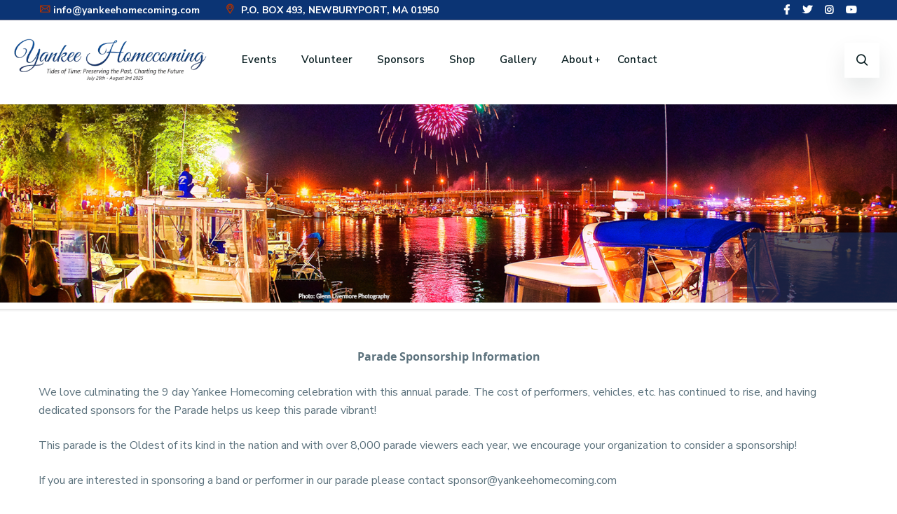

--- FILE ---
content_type: text/html; charset=UTF-8
request_url: https://yankeehomecoming.com/parade-sponsor/
body_size: 18419
content:
 <!DOCTYPE html>
<html dir="ltr" lang="en-US" prefix="og: https://ogp.me/ns#"> 
 <head><meta charset="UTF-8" /><script>if(navigator.userAgent.match(/MSIE|Internet Explorer/i)||navigator.userAgent.match(/Trident\/7\..*?rv:11/i)){var href=document.location.href;if(!href.match(/[?&]nowprocket/)){if(href.indexOf("?")==-1){if(href.indexOf("#")==-1){document.location.href=href+"?nowprocket=1"}else{document.location.href=href.replace("#","?nowprocket=1#")}}else{if(href.indexOf("#")==-1){document.location.href=href+"&nowprocket=1"}else{document.location.href=href.replace("#","&nowprocket=1#")}}}}</script><script>class RocketLazyLoadScripts{constructor(e){this.triggerEvents=e,this.eventOptions={passive:!0},this.userEventHandler=this.triggerListener.bind(this),this.delayedScripts={normal:[],async:[],defer:[]},this.allJQueries=[]}_addUserInteractionListener(e){this.triggerEvents.forEach((t=>window.addEventListener(t,e.userEventHandler,e.eventOptions)))}_removeUserInteractionListener(e){this.triggerEvents.forEach((t=>window.removeEventListener(t,e.userEventHandler,e.eventOptions)))}_interceptClicks(e){e.interceptedClicks=[],e.clickHandler=e._saveClicks.bind(e),window.addEventListener("click",e.clickHandler)}_saveClicks(e){this.interceptedClicks.push(e),e.target.matches('a[href="#"], a[href="#"] *')&&e.preventDefault()}_replayClicks(){window.removeEventListener("click",this.clickHandler),this.interceptedClicks.forEach((e=>{e.target.dispatchEvent(new MouseEvent("click",{view:e.view,bubbles:!0,cancelable:!0}))}))}triggerListener(){this._removeUserInteractionListener(this),"loading"===document.readyState?document.addEventListener("DOMContentLoaded",this._loadEverythingNow.bind(this)):this._loadEverythingNow()}async _loadEverythingNow(){this._delayEventListeners(),this._delayJQueryReady(this),this._handleDocumentWrite(),this._registerAllDelayedScripts(),this._preloadAllScripts(),await this._loadScriptsFromList(this.delayedScripts.normal),await this._loadScriptsFromList(this.delayedScripts.defer),await this._loadScriptsFromList(this.delayedScripts.async),await this._triggerDOMContentLoaded(),await this._triggerWindowLoad(),window.dispatchEvent(new Event("rocket-allScriptsLoaded")),this._replayClicks()}_registerAllDelayedScripts(){document.querySelectorAll("script[type=rocketlazyloadscript]").forEach((e=>{e.hasAttribute("src")?e.hasAttribute("async")&&!1!==e.async?this.delayedScripts.async.push(e):e.hasAttribute("defer")&&!1!==e.defer||"module"===e.getAttribute("data-rocket-type")?this.delayedScripts.defer.push(e):this.delayedScripts.normal.push(e):this.delayedScripts.normal.push(e)}))}async _transformScript(e){return await this._requestAnimFrame(),new Promise((t=>{const n=document.createElement("script");[...e.attributes].forEach((e=>{let t=e.nodeName;"type"!==t&&("data-rocket-type"===t&&(t="type"),n.setAttribute(t,e.nodeValue))})),e.hasAttribute("src")?(n.addEventListener("load",t),n.addEventListener("error",t)):(n.text=e.text,t()),e.parentNode.replaceChild(n,e)}))}async _loadScriptsFromList(e){const t=e.shift();return t?(await this._transformScript(t),this._loadScriptsFromList(e)):Promise.resolve()}_preloadAllScripts(){var e=document.createDocumentFragment();[...this.delayedScripts.normal,...this.delayedScripts.defer,...this.delayedScripts.async].forEach((t=>{const n=t.getAttribute("src");if(n){const t=document.createElement("link");t.href=n,t.rel="preload",t.as="script",e.appendChild(t)}})),document.head.appendChild(e)}_delayEventListeners(){let e={};function t(t,n){!function(t){function n(n){return e[t].eventsToRewrite.indexOf(n)>=0?"rocket-"+n:n}e[t]||(e[t]={originalFunctions:{add:t.addEventListener,remove:t.removeEventListener},eventsToRewrite:[]},t.addEventListener=function(){arguments[0]=n(arguments[0]),e[t].originalFunctions.add.apply(t,arguments)},t.removeEventListener=function(){arguments[0]=n(arguments[0]),e[t].originalFunctions.remove.apply(t,arguments)})}(t),e[t].eventsToRewrite.push(n)}function n(e,t){let n=e[t];Object.defineProperty(e,t,{get:()=>n||function(){},set(i){e["rocket"+t]=n=i}})}t(document,"DOMContentLoaded"),t(window,"DOMContentLoaded"),t(window,"load"),t(window,"pageshow"),t(document,"readystatechange"),n(document,"onreadystatechange"),n(window,"onload"),n(window,"onpageshow")}_delayJQueryReady(e){let t=window.jQuery;Object.defineProperty(window,"jQuery",{get:()=>t,set(n){if(n&&n.fn&&!e.allJQueries.includes(n)){n.fn.ready=n.fn.init.prototype.ready=function(t){e.domReadyFired?t.bind(document)(n):document.addEventListener("rocket-DOMContentLoaded",(()=>t.bind(document)(n)))};const t=n.fn.on;n.fn.on=n.fn.init.prototype.on=function(){if(this[0]===window){function e(e){return e.split(" ").map((e=>"load"===e||0===e.indexOf("load.")?"rocket-jquery-load":e)).join(" ")}"string"==typeof arguments[0]||arguments[0]instanceof String?arguments[0]=e(arguments[0]):"object"==typeof arguments[0]&&Object.keys(arguments[0]).forEach((t=>{delete Object.assign(arguments[0],{[e(t)]:arguments[0][t]})[t]}))}return t.apply(this,arguments),this},e.allJQueries.push(n)}t=n}})}async _triggerDOMContentLoaded(){this.domReadyFired=!0,await this._requestAnimFrame(),document.dispatchEvent(new Event("rocket-DOMContentLoaded")),await this._requestAnimFrame(),window.dispatchEvent(new Event("rocket-DOMContentLoaded")),await this._requestAnimFrame(),document.dispatchEvent(new Event("rocket-readystatechange")),await this._requestAnimFrame(),document.rocketonreadystatechange&&document.rocketonreadystatechange()}async _triggerWindowLoad(){await this._requestAnimFrame(),window.dispatchEvent(new Event("rocket-load")),await this._requestAnimFrame(),window.rocketonload&&window.rocketonload(),await this._requestAnimFrame(),this.allJQueries.forEach((e=>e(window).trigger("rocket-jquery-load"))),window.dispatchEvent(new Event("rocket-pageshow")),await this._requestAnimFrame(),window.rocketonpageshow&&window.rocketonpageshow()}_handleDocumentWrite(){const e=new Map;document.write=document.writeln=function(t){const n=document.currentScript,i=document.createRange(),r=n.parentElement;let a=e.get(n);void 0===a&&(a=n.nextSibling,e.set(n,a));const s=document.createDocumentFragment();i.setStart(s,0),s.appendChild(i.createContextualFragment(t)),r.insertBefore(s,a)}}async _requestAnimFrame(){return new Promise((e=>requestAnimationFrame(e)))}static run(){const e=new RocketLazyLoadScripts(["keydown","mousedown","mousemove","touchmove","touchstart","touchend","wheel"]);e._addUserInteractionListener(e),e._interceptClicks(e)}}RocketLazyLoadScripts.run();</script>
    
    <meta http-equiv="x-ua-compatible" content="ie=edge">
       
    <meta name="description" content="">
    <meta name="viewport" content="width=device-width, initial-scale=1, shrink-to-fit=no">
    
    <link rel="shortcut icon" href="https://yankeehomecoming.com/wp-content/themes/yankee/images/favicon.ico">
    	<style>img:is([sizes="auto" i], [sizes^="auto," i]) { contain-intrinsic-size: 3000px 1500px }</style>
	
		<!-- All in One SEO 4.9.0 - aioseo.com -->
		<title>Parade – Sponsor | Yankee Homecoming</title><link rel="stylesheet" href="https://yankeehomecoming.com/wp-content/cache/min/1/69bd5df553a4ea045ad0847a16db13fa.css" media="all" data-minify="1" />
	<meta name="description" content="Parade Sponsorship Information We love culminating the 9 day Yankee Homecoming celebration with this annual parade. The cost of performers, vehicles, etc. has continued to rise, and having dedicated sponsors for the Parade helps us keep this parade vibrant! This parade is the Oldest of its kind in the nation and with over 8,000 parade" />
	<meta name="robots" content="max-image-preview:large" />
	<link rel="canonical" href="https://yankeehomecoming.com/parade-sponsor/" />
	<meta name="generator" content="All in One SEO (AIOSEO) 4.9.0" />
		<meta property="og:locale" content="en_US" />
		<meta property="og:site_name" content="Yankee Homecoming | Yankee Homecoming" />
		<meta property="og:type" content="article" />
		<meta property="og:title" content="Parade – Sponsor | Yankee Homecoming" />
		<meta property="og:description" content="Parade Sponsorship Information We love culminating the 9 day Yankee Homecoming celebration with this annual parade. The cost of performers, vehicles, etc. has continued to rise, and having dedicated sponsors for the Parade helps us keep this parade vibrant! This parade is the Oldest of its kind in the nation and with over 8,000 parade" />
		<meta property="og:url" content="https://yankeehomecoming.com/parade-sponsor/" />
		<meta property="article:published_time" content="2023-04-10T23:53:54+00:00" />
		<meta property="article:modified_time" content="2024-02-24T20:08:13+00:00" />
		<meta name="twitter:card" content="summary" />
		<meta name="twitter:title" content="Parade – Sponsor | Yankee Homecoming" />
		<meta name="twitter:description" content="Parade Sponsorship Information We love culminating the 9 day Yankee Homecoming celebration with this annual parade. The cost of performers, vehicles, etc. has continued to rise, and having dedicated sponsors for the Parade helps us keep this parade vibrant! This parade is the Oldest of its kind in the nation and with over 8,000 parade" />
		<script type="application/ld+json" class="aioseo-schema">
			{"@context":"https:\/\/schema.org","@graph":[{"@type":"BreadcrumbList","@id":"https:\/\/yankeehomecoming.com\/parade-sponsor\/#breadcrumblist","itemListElement":[{"@type":"ListItem","@id":"https:\/\/yankeehomecoming.com#listItem","position":1,"name":"Home","item":"https:\/\/yankeehomecoming.com","nextItem":{"@type":"ListItem","@id":"https:\/\/yankeehomecoming.com\/parade-sponsor\/#listItem","name":"Parade &#8211; Sponsor"}},{"@type":"ListItem","@id":"https:\/\/yankeehomecoming.com\/parade-sponsor\/#listItem","position":2,"name":"Parade &#8211; Sponsor","previousItem":{"@type":"ListItem","@id":"https:\/\/yankeehomecoming.com#listItem","name":"Home"}}]},{"@type":"Organization","@id":"https:\/\/yankeehomecoming.com\/#organization","name":"Yankee Homecoming","description":"Yankee Homecoming","url":"https:\/\/yankeehomecoming.com\/","logo":{"@type":"ImageObject","url":"https:\/\/yankeehomecoming.com\/wp-content\/uploads\/logo-2018-1.png","@id":"https:\/\/yankeehomecoming.com\/parade-sponsor\/#organizationLogo","width":544,"height":127},"image":{"@id":"https:\/\/yankeehomecoming.com\/parade-sponsor\/#organizationLogo"}},{"@type":"WebPage","@id":"https:\/\/yankeehomecoming.com\/parade-sponsor\/#webpage","url":"https:\/\/yankeehomecoming.com\/parade-sponsor\/","name":"Parade \u2013 Sponsor | Yankee Homecoming","description":"Parade Sponsorship Information We love culminating the 9 day Yankee Homecoming celebration with this annual parade. The cost of performers, vehicles, etc. has continued to rise, and having dedicated sponsors for the Parade helps us keep this parade vibrant! This parade is the Oldest of its kind in the nation and with over 8,000 parade","inLanguage":"en-US","isPartOf":{"@id":"https:\/\/yankeehomecoming.com\/#website"},"breadcrumb":{"@id":"https:\/\/yankeehomecoming.com\/parade-sponsor\/#breadcrumblist"},"datePublished":"2023-04-10T19:53:54-04:00","dateModified":"2024-02-24T15:08:13-05:00"},{"@type":"WebSite","@id":"https:\/\/yankeehomecoming.com\/#website","url":"https:\/\/yankeehomecoming.com\/","name":"Yankee Homecoming","alternateName":"Yankee Homecoming","description":"Yankee Homecoming","inLanguage":"en-US","publisher":{"@id":"https:\/\/yankeehomecoming.com\/#organization"}}]}
		</script>
		<!-- All in One SEO -->




<style id='wp-emoji-styles-inline-css' type='text/css'>

	img.wp-smiley, img.emoji {
		display: inline !important;
		border: none !important;
		box-shadow: none !important;
		height: 1em !important;
		width: 1em !important;
		margin: 0 0.07em !important;
		vertical-align: -0.1em !important;
		background: none !important;
		padding: 0 !important;
	}
</style>

<style id='classic-theme-styles-inline-css' type='text/css'>
/*! This file is auto-generated */
.wp-block-button__link{color:#fff;background-color:#32373c;border-radius:9999px;box-shadow:none;text-decoration:none;padding:calc(.667em + 2px) calc(1.333em + 2px);font-size:1.125em}.wp-block-file__button{background:#32373c;color:#fff;text-decoration:none}
</style>

<style id='global-styles-inline-css' type='text/css'>
:root{--wp--preset--aspect-ratio--square: 1;--wp--preset--aspect-ratio--4-3: 4/3;--wp--preset--aspect-ratio--3-4: 3/4;--wp--preset--aspect-ratio--3-2: 3/2;--wp--preset--aspect-ratio--2-3: 2/3;--wp--preset--aspect-ratio--16-9: 16/9;--wp--preset--aspect-ratio--9-16: 9/16;--wp--preset--color--black: #000000;--wp--preset--color--cyan-bluish-gray: #abb8c3;--wp--preset--color--white: #ffffff;--wp--preset--color--pale-pink: #f78da7;--wp--preset--color--vivid-red: #cf2e2e;--wp--preset--color--luminous-vivid-orange: #ff6900;--wp--preset--color--luminous-vivid-amber: #fcb900;--wp--preset--color--light-green-cyan: #7bdcb5;--wp--preset--color--vivid-green-cyan: #00d084;--wp--preset--color--pale-cyan-blue: #8ed1fc;--wp--preset--color--vivid-cyan-blue: #0693e3;--wp--preset--color--vivid-purple: #9b51e0;--wp--preset--gradient--vivid-cyan-blue-to-vivid-purple: linear-gradient(135deg,rgba(6,147,227,1) 0%,rgb(155,81,224) 100%);--wp--preset--gradient--light-green-cyan-to-vivid-green-cyan: linear-gradient(135deg,rgb(122,220,180) 0%,rgb(0,208,130) 100%);--wp--preset--gradient--luminous-vivid-amber-to-luminous-vivid-orange: linear-gradient(135deg,rgba(252,185,0,1) 0%,rgba(255,105,0,1) 100%);--wp--preset--gradient--luminous-vivid-orange-to-vivid-red: linear-gradient(135deg,rgba(255,105,0,1) 0%,rgb(207,46,46) 100%);--wp--preset--gradient--very-light-gray-to-cyan-bluish-gray: linear-gradient(135deg,rgb(238,238,238) 0%,rgb(169,184,195) 100%);--wp--preset--gradient--cool-to-warm-spectrum: linear-gradient(135deg,rgb(74,234,220) 0%,rgb(151,120,209) 20%,rgb(207,42,186) 40%,rgb(238,44,130) 60%,rgb(251,105,98) 80%,rgb(254,248,76) 100%);--wp--preset--gradient--blush-light-purple: linear-gradient(135deg,rgb(255,206,236) 0%,rgb(152,150,240) 100%);--wp--preset--gradient--blush-bordeaux: linear-gradient(135deg,rgb(254,205,165) 0%,rgb(254,45,45) 50%,rgb(107,0,62) 100%);--wp--preset--gradient--luminous-dusk: linear-gradient(135deg,rgb(255,203,112) 0%,rgb(199,81,192) 50%,rgb(65,88,208) 100%);--wp--preset--gradient--pale-ocean: linear-gradient(135deg,rgb(255,245,203) 0%,rgb(182,227,212) 50%,rgb(51,167,181) 100%);--wp--preset--gradient--electric-grass: linear-gradient(135deg,rgb(202,248,128) 0%,rgb(113,206,126) 100%);--wp--preset--gradient--midnight: linear-gradient(135deg,rgb(2,3,129) 0%,rgb(40,116,252) 100%);--wp--preset--font-size--small: 13px;--wp--preset--font-size--medium: 20px;--wp--preset--font-size--large: 36px;--wp--preset--font-size--x-large: 42px;--wp--preset--spacing--20: 0.44rem;--wp--preset--spacing--30: 0.67rem;--wp--preset--spacing--40: 1rem;--wp--preset--spacing--50: 1.5rem;--wp--preset--spacing--60: 2.25rem;--wp--preset--spacing--70: 3.38rem;--wp--preset--spacing--80: 5.06rem;--wp--preset--shadow--natural: 6px 6px 9px rgba(0, 0, 0, 0.2);--wp--preset--shadow--deep: 12px 12px 50px rgba(0, 0, 0, 0.4);--wp--preset--shadow--sharp: 6px 6px 0px rgba(0, 0, 0, 0.2);--wp--preset--shadow--outlined: 6px 6px 0px -3px rgba(255, 255, 255, 1), 6px 6px rgba(0, 0, 0, 1);--wp--preset--shadow--crisp: 6px 6px 0px rgba(0, 0, 0, 1);}:where(.is-layout-flex){gap: 0.5em;}:where(.is-layout-grid){gap: 0.5em;}body .is-layout-flex{display: flex;}.is-layout-flex{flex-wrap: wrap;align-items: center;}.is-layout-flex > :is(*, div){margin: 0;}body .is-layout-grid{display: grid;}.is-layout-grid > :is(*, div){margin: 0;}:where(.wp-block-columns.is-layout-flex){gap: 2em;}:where(.wp-block-columns.is-layout-grid){gap: 2em;}:where(.wp-block-post-template.is-layout-flex){gap: 1.25em;}:where(.wp-block-post-template.is-layout-grid){gap: 1.25em;}.has-black-color{color: var(--wp--preset--color--black) !important;}.has-cyan-bluish-gray-color{color: var(--wp--preset--color--cyan-bluish-gray) !important;}.has-white-color{color: var(--wp--preset--color--white) !important;}.has-pale-pink-color{color: var(--wp--preset--color--pale-pink) !important;}.has-vivid-red-color{color: var(--wp--preset--color--vivid-red) !important;}.has-luminous-vivid-orange-color{color: var(--wp--preset--color--luminous-vivid-orange) !important;}.has-luminous-vivid-amber-color{color: var(--wp--preset--color--luminous-vivid-amber) !important;}.has-light-green-cyan-color{color: var(--wp--preset--color--light-green-cyan) !important;}.has-vivid-green-cyan-color{color: var(--wp--preset--color--vivid-green-cyan) !important;}.has-pale-cyan-blue-color{color: var(--wp--preset--color--pale-cyan-blue) !important;}.has-vivid-cyan-blue-color{color: var(--wp--preset--color--vivid-cyan-blue) !important;}.has-vivid-purple-color{color: var(--wp--preset--color--vivid-purple) !important;}.has-black-background-color{background-color: var(--wp--preset--color--black) !important;}.has-cyan-bluish-gray-background-color{background-color: var(--wp--preset--color--cyan-bluish-gray) !important;}.has-white-background-color{background-color: var(--wp--preset--color--white) !important;}.has-pale-pink-background-color{background-color: var(--wp--preset--color--pale-pink) !important;}.has-vivid-red-background-color{background-color: var(--wp--preset--color--vivid-red) !important;}.has-luminous-vivid-orange-background-color{background-color: var(--wp--preset--color--luminous-vivid-orange) !important;}.has-luminous-vivid-amber-background-color{background-color: var(--wp--preset--color--luminous-vivid-amber) !important;}.has-light-green-cyan-background-color{background-color: var(--wp--preset--color--light-green-cyan) !important;}.has-vivid-green-cyan-background-color{background-color: var(--wp--preset--color--vivid-green-cyan) !important;}.has-pale-cyan-blue-background-color{background-color: var(--wp--preset--color--pale-cyan-blue) !important;}.has-vivid-cyan-blue-background-color{background-color: var(--wp--preset--color--vivid-cyan-blue) !important;}.has-vivid-purple-background-color{background-color: var(--wp--preset--color--vivid-purple) !important;}.has-black-border-color{border-color: var(--wp--preset--color--black) !important;}.has-cyan-bluish-gray-border-color{border-color: var(--wp--preset--color--cyan-bluish-gray) !important;}.has-white-border-color{border-color: var(--wp--preset--color--white) !important;}.has-pale-pink-border-color{border-color: var(--wp--preset--color--pale-pink) !important;}.has-vivid-red-border-color{border-color: var(--wp--preset--color--vivid-red) !important;}.has-luminous-vivid-orange-border-color{border-color: var(--wp--preset--color--luminous-vivid-orange) !important;}.has-luminous-vivid-amber-border-color{border-color: var(--wp--preset--color--luminous-vivid-amber) !important;}.has-light-green-cyan-border-color{border-color: var(--wp--preset--color--light-green-cyan) !important;}.has-vivid-green-cyan-border-color{border-color: var(--wp--preset--color--vivid-green-cyan) !important;}.has-pale-cyan-blue-border-color{border-color: var(--wp--preset--color--pale-cyan-blue) !important;}.has-vivid-cyan-blue-border-color{border-color: var(--wp--preset--color--vivid-cyan-blue) !important;}.has-vivid-purple-border-color{border-color: var(--wp--preset--color--vivid-purple) !important;}.has-vivid-cyan-blue-to-vivid-purple-gradient-background{background: var(--wp--preset--gradient--vivid-cyan-blue-to-vivid-purple) !important;}.has-light-green-cyan-to-vivid-green-cyan-gradient-background{background: var(--wp--preset--gradient--light-green-cyan-to-vivid-green-cyan) !important;}.has-luminous-vivid-amber-to-luminous-vivid-orange-gradient-background{background: var(--wp--preset--gradient--luminous-vivid-amber-to-luminous-vivid-orange) !important;}.has-luminous-vivid-orange-to-vivid-red-gradient-background{background: var(--wp--preset--gradient--luminous-vivid-orange-to-vivid-red) !important;}.has-very-light-gray-to-cyan-bluish-gray-gradient-background{background: var(--wp--preset--gradient--very-light-gray-to-cyan-bluish-gray) !important;}.has-cool-to-warm-spectrum-gradient-background{background: var(--wp--preset--gradient--cool-to-warm-spectrum) !important;}.has-blush-light-purple-gradient-background{background: var(--wp--preset--gradient--blush-light-purple) !important;}.has-blush-bordeaux-gradient-background{background: var(--wp--preset--gradient--blush-bordeaux) !important;}.has-luminous-dusk-gradient-background{background: var(--wp--preset--gradient--luminous-dusk) !important;}.has-pale-ocean-gradient-background{background: var(--wp--preset--gradient--pale-ocean) !important;}.has-electric-grass-gradient-background{background: var(--wp--preset--gradient--electric-grass) !important;}.has-midnight-gradient-background{background: var(--wp--preset--gradient--midnight) !important;}.has-small-font-size{font-size: var(--wp--preset--font-size--small) !important;}.has-medium-font-size{font-size: var(--wp--preset--font-size--medium) !important;}.has-large-font-size{font-size: var(--wp--preset--font-size--large) !important;}.has-x-large-font-size{font-size: var(--wp--preset--font-size--x-large) !important;}
:where(.wp-block-post-template.is-layout-flex){gap: 1.25em;}:where(.wp-block-post-template.is-layout-grid){gap: 1.25em;}
:where(.wp-block-columns.is-layout-flex){gap: 2em;}:where(.wp-block-columns.is-layout-grid){gap: 2em;}
:root :where(.wp-block-pullquote){font-size: 1.5em;line-height: 1.6;}
</style>


<link rel='stylesheet' id='woocommerce-smallscreen-css' href='https://yankeehomecoming.com/wp-content/plugins/woocommerce/assets/css/woocommerce-smallscreen.css?ver=10.3.5' type='text/css' media='only screen and (max-width: 768px)' />

<style id='woocommerce-inline-inline-css' type='text/css'>
.woocommerce form .form-row .required { visibility: visible; }
</style>







<script type="rocketlazyloadscript" data-rocket-type="text/javascript" src="https://yankeehomecoming.com/wp-includes/js/jquery/jquery.min.js?ver=3.7.1" id="jquery-core-js"></script>
<script type="rocketlazyloadscript" data-minify="1" data-rocket-type="text/javascript" src="https://yankeehomecoming.com/wp-content/cache/min/1/wp-content/plugins/fotorama/fotorama.js?ver=1763360548" id="fotorama.js-js"></script>
<script type="rocketlazyloadscript" data-minify="1" data-rocket-type="text/javascript" src="https://yankeehomecoming.com/wp-content/cache/min/1/wp-content/plugins/fotorama/fotorama-wp.js?ver=1763360548" id="fotorama-wp.js-js"></script>
<script type="text/javascript" id="equal-height-columns-js-extra">
/* <![CDATA[ */
var equalHeightColumnElements = {"element-groups":{"1":{"selector":".tribe-events .tribe-events-calendar-list__event img","breakpoint":768},"2":{"selector":"address.tribe-events-calendar-list__event-venue.tribe-common-b2","breakpoint":768},"3":{"selector":".tribe-events .tribe-events-calendar-list__event-title","breakpoint":768},"4":{"selector":".tribe-events-calendar-list__event-description","breakpoint":768},"5":{"selector":".ltn__blog-img img","breakpoint":768},"6":{"selector":".ltn__blog-title","breakpoint":768},"7":{"selector":".event-box","breakpoint":768}}};
/* ]]> */
</script>
<script type="rocketlazyloadscript" data-minify="1" data-rocket-type="text/javascript" src="https://yankeehomecoming.com/wp-content/cache/min/1/wp-content/plugins/equal-height-columns/public/js/equal-height-columns-public.js?ver=1763360548" id="equal-height-columns-js"></script>
<script type="rocketlazyloadscript" data-rocket-type="text/javascript" src="//yankeehomecoming.com/wp-content/plugins/revslider/sr6/assets/js/rbtools.min.js?ver=6.7.37" async id="tp-tools-js"></script>
<script type="rocketlazyloadscript" data-rocket-type="text/javascript" src="//yankeehomecoming.com/wp-content/plugins/revslider/sr6/assets/js/rs6.min.js?ver=6.7.37" async id="revmin-js"></script>
<script type="rocketlazyloadscript" data-rocket-type="text/javascript" src="https://yankeehomecoming.com/wp-content/plugins/woocommerce/assets/js/jquery-blockui/jquery.blockUI.min.js?ver=2.7.0-wc.10.3.5" id="wc-jquery-blockui-js" defer="defer" data-wp-strategy="defer"></script>
<script type="text/javascript" id="wc-add-to-cart-js-extra">
/* <![CDATA[ */
var wc_add_to_cart_params = {"ajax_url":"\/wp-admin\/admin-ajax.php","wc_ajax_url":"\/?wc-ajax=%%endpoint%%","i18n_view_cart":"View cart","cart_url":"https:\/\/yankeehomecoming.com\/cart\/","is_cart":"","cart_redirect_after_add":"no"};
/* ]]> */
</script>
<script type="rocketlazyloadscript" data-rocket-type="text/javascript" src="https://yankeehomecoming.com/wp-content/plugins/woocommerce/assets/js/frontend/add-to-cart.min.js?ver=10.3.5" id="wc-add-to-cart-js" defer="defer" data-wp-strategy="defer"></script>
<script type="rocketlazyloadscript" data-rocket-type="text/javascript" src="https://yankeehomecoming.com/wp-content/plugins/woocommerce/assets/js/js-cookie/js.cookie.min.js?ver=2.1.4-wc.10.3.5" id="wc-js-cookie-js" defer="defer" data-wp-strategy="defer"></script>
<script type="text/javascript" id="woocommerce-js-extra">
/* <![CDATA[ */
var woocommerce_params = {"ajax_url":"\/wp-admin\/admin-ajax.php","wc_ajax_url":"\/?wc-ajax=%%endpoint%%","i18n_password_show":"Show password","i18n_password_hide":"Hide password"};
/* ]]> */
</script>
<script type="rocketlazyloadscript" data-rocket-type="text/javascript" src="https://yankeehomecoming.com/wp-content/plugins/woocommerce/assets/js/frontend/woocommerce.min.js?ver=10.3.5" id="woocommerce-js" defer="defer" data-wp-strategy="defer"></script>
<link rel="https://api.w.org/" href="https://yankeehomecoming.com/wp-json/" /><link rel="alternate" title="JSON" type="application/json" href="https://yankeehomecoming.com/wp-json/wp/v2/pages/26432" /><link rel="EditURI" type="application/rsd+xml" title="RSD" href="https://yankeehomecoming.com/xmlrpc.php?rsd" />
<link rel='shortlink' href='https://yankeehomecoming.com/?p=26432' />
<link rel="alternate" title="oEmbed (JSON)" type="application/json+oembed" href="https://yankeehomecoming.com/wp-json/oembed/1.0/embed?url=https%3A%2F%2Fyankeehomecoming.com%2Fparade-sponsor%2F" />
<link rel="alternate" title="oEmbed (XML)" type="text/xml+oembed" href="https://yankeehomecoming.com/wp-json/oembed/1.0/embed?url=https%3A%2F%2Fyankeehomecoming.com%2Fparade-sponsor%2F&#038;format=xml" />
            <style>
                .wdgk_donation_content a.button.wdgk_add_donation { background-color: #289dcc !important; } .wdgk_donation_content a.button.wdgk_add_donation { color: #FFFFFF !important; }            </style>
<meta name="tec-api-version" content="v1"><meta name="tec-api-origin" content="https://yankeehomecoming.com"><link rel="alternate" href="https://yankeehomecoming.com/wp-json/tribe/events/v1/" />        <style>

        </style>
        	<noscript><style>.woocommerce-product-gallery{ opacity: 1 !important; }</style></noscript>
	<meta name="generator" content="Powered by Slider Revolution 6.7.37 - responsive, Mobile-Friendly Slider Plugin for WordPress with comfortable drag and drop interface." />
<style type="text/css">
article#post-26273 {
    width: 100%!important;
}
.page-id-26273 > .container {
    width: 100%!important;
}
.page-id-26273 .sidebar {
	display: none!important;
}
</style><script type="rocketlazyloadscript">function setREVStartSize(e){
			//window.requestAnimationFrame(function() {
				window.RSIW = window.RSIW===undefined ? window.innerWidth : window.RSIW;
				window.RSIH = window.RSIH===undefined ? window.innerHeight : window.RSIH;
				try {
					var pw = document.getElementById(e.c).parentNode.offsetWidth,
						newh;
					pw = pw===0 || isNaN(pw) || (e.l=="fullwidth" || e.layout=="fullwidth") ? window.RSIW : pw;
					e.tabw = e.tabw===undefined ? 0 : parseInt(e.tabw);
					e.thumbw = e.thumbw===undefined ? 0 : parseInt(e.thumbw);
					e.tabh = e.tabh===undefined ? 0 : parseInt(e.tabh);
					e.thumbh = e.thumbh===undefined ? 0 : parseInt(e.thumbh);
					e.tabhide = e.tabhide===undefined ? 0 : parseInt(e.tabhide);
					e.thumbhide = e.thumbhide===undefined ? 0 : parseInt(e.thumbhide);
					e.mh = e.mh===undefined || e.mh=="" || e.mh==="auto" ? 0 : parseInt(e.mh,0);
					if(e.layout==="fullscreen" || e.l==="fullscreen")
						newh = Math.max(e.mh,window.RSIH);
					else{
						e.gw = Array.isArray(e.gw) ? e.gw : [e.gw];
						for (var i in e.rl) if (e.gw[i]===undefined || e.gw[i]===0) e.gw[i] = e.gw[i-1];
						e.gh = e.el===undefined || e.el==="" || (Array.isArray(e.el) && e.el.length==0)? e.gh : e.el;
						e.gh = Array.isArray(e.gh) ? e.gh : [e.gh];
						for (var i in e.rl) if (e.gh[i]===undefined || e.gh[i]===0) e.gh[i] = e.gh[i-1];
											
						var nl = new Array(e.rl.length),
							ix = 0,
							sl;
						e.tabw = e.tabhide>=pw ? 0 : e.tabw;
						e.thumbw = e.thumbhide>=pw ? 0 : e.thumbw;
						e.tabh = e.tabhide>=pw ? 0 : e.tabh;
						e.thumbh = e.thumbhide>=pw ? 0 : e.thumbh;
						for (var i in e.rl) nl[i] = e.rl[i]<window.RSIW ? 0 : e.rl[i];
						sl = nl[0];
						for (var i in nl) if (sl>nl[i] && nl[i]>0) { sl = nl[i]; ix=i;}
						var m = pw>(e.gw[ix]+e.tabw+e.thumbw) ? 1 : (pw-(e.tabw+e.thumbw)) / (e.gw[ix]);
						newh =  (e.gh[ix] * m) + (e.tabh + e.thumbh);
					}
					var el = document.getElementById(e.c);
					if (el!==null && el) el.style.height = newh+"px";
					el = document.getElementById(e.c+"_wrapper");
					if (el!==null && el) {
						el.style.height = newh+"px";
						el.style.display = "block";
					}
				} catch(e){
					console.log("Failure at Presize of Slider:" + e)
				}
			//});
		  };</script>
		<style type="text/css" id="wp-custom-css">
			/* ul.tribe-events-c-view-selector__list {
    display: none !important;
} */
.single-tribe_events .caption {
    display: none !important;
}
.page-template-template-gallery .load-more-container.text-center {
    margin-bottom: 20px;
}
div#wpuf-login-form a::before {
    position: absolute;
    content: "";
    background-color: var(--ltn__secondary-color);
    width: 100%;
    height: 100%;
    top: 50%;
    right: 50%;
    -webkit-transform: translateY(-50%) translateX(50%);
    -ms-transform: translateY(-50%) translateX(50%);
    transform: translateY(-50%) translateX(50%);
    border-radius: 25px;
    opacity: 0.1;
}
div#wpuf-login-form a {
    display: inline-block;
    padding: 5px 20px;
    border-radius: 25px;
    position: relative;
	color: #b03200 !important;
	margin-bottom: 2em;
}
.col-md-4.event-box.cl-grid {
    min-height: 350px !important;
}
.tribe-events-c-top-bar__datepicker svg.tribe-common-c-svgicon.tribe-common-c-svgicon--caret-down.tribe-events-c-top-bar__datepicker-button-icon-svg {
    display: none;
}
.theme-btn-1 {
    background-color: #b03200 !important;
    color: var(--white) !important;
}
.caption h1 {
    display: block;
    color: #fff;
    font-size: 60px;
    font-family: 'great_vibesregular';
    text-transform: none;
}
li.tribe-events-c-messages__message-list-item {
    font-size: 2em !important;
}
.menu-main-nav-container {
    display: none;
}
.single-tribe_events .banner img, .post-type-archive-tribe_events .banner img{
    margin-top: 0!important;
}
@media only screen and (max-width: 767px) {
	.searchform{
display: none!important;
}
	.tribe-events-calendar-list .cl-grid{
width: 100%!important;
}
.tribe-common–breakpoint-medium.tribe-events .tribe-events-header–has-event-search .tribe-events-c-events-bar{
margin-top: 60px!important;
}
}
 
@media only screen and (min-device-width: 768px) and (max-device-width: 1024px) {
	.searchform{
display: none!important;
}
	.tribe-events-calendar-list .cl-grid{
width: 100%!important;
}
	.tribe-common–breakpoint-medium.tribe-events .tribe-events-header–has-event-search .tribe-events-c-events-bar{
margin-top: 60px!important;
}
}

select#event-category-select {
    background: #fff;
    padding: 15px;
    margin-bottom: 10px;
    font-size: 1.2em;
}
/* .tribe-common-l-container.tribe-events-l-container {
    padding-top: 12em !important;
} */
.page-id-26877 .awards, .page-id-26877 .awards-title{
	display:none;
}
address.tribe-events-calendar-list__event-venue.tribe-common-b2 {
    display: none;
}
li.product.type-product {
    box-shadow: rgba(0, 0, 0, 0.16) 0px 1px 4px;
    padding: 15px !important;
}
h2.tribe-events-calendar-list__month-separator {
    display: none !important;
}
.woocommerce:where(body:not(.woocommerce-uses-block-theme)) ul.products li.product .price {
    font-size: 1.2em !important;
}
.woocommerce ul.products li.product .woocommerce-loop-category__title, .woocommerce ul.products li.product .woocommerce-loop-product__title, .woocommerce ul.products li.product h3 {
    font-size: 1.5em;
}
.banner img {
    height: 283px;
}
.single-product .awards-title, .single-product .awards{
	display:none;
}
.add_to_cart_button, .woocommerce div.product form.cart .button, .wc-block-cart__submit-button {
    background-color: #1a2e5d !important;
    color: #fff !important;
}
.single-product .product_meta {
    display: none;
}
.add_to_cart_button:hover, .woocommerce div.product form.cart .button:hover, .wc-block-cart__submit-button:hover{
	background-color: #b02e01 !important;
}
.wpuf-fields input, .wpuf-fields-inline, .wpuf-fields-inline input{
    width: 100% !important;
}
body .wpuf-dashboard-container .wpuf-dashboard-content {
	width: 75%;
} 
body .wpuf-dashboard-container {
    border: 2px solid #0b3474;
    box-shadow: rgba(0, 0, 0, 0.16) 0px 1px 4px;
}
nav.wpuf-dashboard-navigation {
    background: #0b3474;
}
li.wpuf-menu-item {
    padding: 1em;
}
.post {
    padding-bottom: 15px;
    margin-bottom: 0px;
    border-bottom: 1px solid #c4c4c4;
}
body .wpuf-dashboard-container .wpuf-dashboard-navigation ul li {
    padding-bottom: 1em;
}
li.wpuf-menu-item.active a {
    color: #f4b00b !important;
}
li.wpuf-menu-item a {
    color: #fff !important;
}
form#loginform input[type="text"], form#loginform input[type="password"] {
    width: 100% !important;
}
.single-tribe_events .side-sponsors a:hover {
    border: unset;
}
.single-tribe_events .tribe-events-event-image {
    display: none;
}
.single-tribe_events .side-sponsors a {
    border-bottom: unset;
    text-align: center;
    margin: 0 auto;
}
.tribe-events-calendar-list .tribe-event-categories li {
    display: inline;
    border: 1px solid #334aff;
    background-color: #334aff;
    padding: 3px 9px;
    border-radius: 30px;
    margin-right: 3px;
    font-size: 0.8em;
}
.tribe-events-venue-map {
    width: 100% !important;
}
.tribe-events-meta-group {
    width: 33.33% !important;
}
.tribe-events-calendar-list .tribe-event-categories li:hover {
    background-color: #fff;
}
.tribe-events-calendar-list .tribe-event-categories li a {
    color: #fff !important;
}
.tribe-events-calendar-list .tribe-event-categories li:hover a {
    color: #334aff !important;
}		</style>
		<noscript><style id="rocket-lazyload-nojs-css">.rll-youtube-player, [data-lazy-src]{display:none !important;}</style></noscript>  
</head>
<body class="wp-singular page-template-default page page-id-26432 wp-theme-yankee theme-yankee woocommerce-no-js tribe-no-js">

<div class="body-wrapper">    
    <!-- HEADER AREA START (header-5) -->
    <header class="ltn__header-area ltn__header-5 ltn__header-logo-and-mobile-menu-in-mobile ltn__header-logo-and-mobile-menu ltn__header-transparent gradient-color-4---">
        <!-- ltn__header-top-area start -->
        <div class="ltn__header-top-area top-area-color-white" style="background-color: #0b3474;">
            <div class="container">
                <div class="row">
                    <div class="col-md-7">
                        <div class="ltn__top-bar-menu">
                            <ul>
                                <li><a href="/cdn-cgi/l/email-protection#046d6a626b447d656a6f61616c6b6961676b696d6a632a676b69"><i class="icon-mail"></i><span class="__cf_email__" data-cfemail="a9c0c7cfc6e9d0c8c7c2ccccc1c6c4cccac6c4c0c7ce87cac6c4">[email&#160;protected]</span></a></li>
                                <li><a href="https://maps.app.goo.gl/nQ6eXevG37j2zvBMA" target="_blank"><i class="icon-placeholder"></i> P.O. BOX 493, NEWBURYPORT, MA 01950</a></li>
                            </ul>
                        </div>
                    </div>
                    <div class="col-md-5">
                        <div class="top-bar-right text-end">
                            <div class="ltn__top-bar-menu">
                                <ul>
                                    
                                    <li>
                                        <!-- ltn__social-media -->
                                        <div class="ltn__social-media">
                                            <ul>
                                                <li><a href="https://www.facebook.com/NewburyportYankeeHomecoming?ref=stream" target="_blank" title="Facebook"><i class="fab fa-facebook-f"></i></a></li>
                                                <li><a href="https://x.com/NewburyportYH" target="_blank" title="Twitter"><i class="fab fa-twitter"></i></a></li>
                                                
                                                <li><a href="https://www.instagram.com/yankeehomecoming/" target="_blank" title="Instagram"><i class="fab fa-instagram"></i></a></li>
                                                <li><a href="https://www.youtube.com/channel/UC6QA0iE4g3BRS-19wCxehZw" target="_blank" title="Youtube"><i class="fab fa-youtube"></i></a></li>
                                            </ul>
                                        </div>
                                    </li>
                                </ul>
                            </div>
                        </div>
                    </div>
                </div>
            </div>
        </div>

         <div class="ltn__header-middle-area ltn__header-sticky ltn__sticky-bg-white" style="background: #fff;">
            <div class="container-fluid">
                <div class="row">
                    <div class="col-3">
                        <div class="site-logo-wrap">
                            <div class="site-logo">
                                <a href="https://yankeehomecoming.com"><img src="data:image/svg+xml,%3Csvg%20xmlns='http://www.w3.org/2000/svg'%20viewBox='0%200%200%200'%3E%3C/svg%3E" alt="Logo" data-lazy-src="https://yankeehomecoming.com/wp-content/uploads/header-logo.png"><noscript><img src="https://yankeehomecoming.com/wp-content/uploads/header-logo.png" alt="Logo"></noscript></a>
                            </div>
                            <div class="get-support clearfix d-none">
                                <div class="get-support-icon">
                                    <i class="icon-call"></i>
                                </div>
                                <div class="get-support-info">
                                    <h6>Get Support</h6>
                                    <h4><a href="tel:+123456789">123-456-789-10</a></h4>
                                </div>
                            </div>
                        </div>
                    </div>
                    <div class="col header-menu-column">
                        <div class="header-menu d-none d-xl-block">
                            <nav>
                                <div class="ltn__main-menu">
                                    <ul>
                                       
                                        <li><a href="https://yankeehomecoming.com/events">Events</a>
                                           
                                        </li>
                                        <li><a href="https://yankeehomecoming.com/volunteer-database/">Volunteer</a>
                                          
                                        </li>
                                        <li><a href="https://yankeehomecoming.com/sponsors">Sponsors</a>
                                          
                                        </li>
                                        <li><a href="https://yankeehomecoming.com/shop">Shop</a>
                                          
                                        </li>
                                        <li><a href="https://yankeehomecoming.com/gallery-page/">Gallery</a>
                                           
                                        </li>
                                        
                                        <li class="menu-icon"><a href="#">About</a>
                                            <ul>
                                                <li><a href="https://yankeehomecoming.com/history/">Our History</a></li>
                                                <li><a href="https://yankeehomecoming.com/news/">News</a></li>
                                                <li><a href="https://yankeehomecoming.com/the-moving-wall-photo-gallery/">The Moving Wall 2021</a></li>
                                               
                                               
                                            </ul>
                                        </li>
                                      
                                        <li><a href="https://yankeehomecoming.com/contact/">Contact</a></li>
                                    </ul>
                                </div>
                            </nav>
                        </div>
                    </div>
                    <div class="col-2 ltn__header-options ltn__header-options-2 mb-sm-20">
                        <!-- header-search-1 -->
                        <div class="header-search-wrap">
                            <div class="header-search-1">
                                <div class="search-icon">
                                    <i class="icon-search for-search-show"></i>
                                    <i class="icon-cancel  for-search-close"></i>
                                </div>
                            </div>
                            <div class="header-search-1-form">
                                <form id="formid" method="get" action="https://yankeehomecoming.com">
                                    <input type="text" name="search" value="" placeholder="Search here..."/>
                                    <button type="submit">
                                        <span><i class="icon-search"></i></span>
                                    </button>
                                </form>
                            </div>
                        </div>
                        <!-- user-menu -->
                       
                        <!-- mini-cart -->
                        <!-- Mobile Menu Button -->
                        <div class="mobile-menu-toggle d-xl-none">
                            <a href="#ltn__utilize-mobile-menu" class="ltn__utilize-toggle">
                                <svg viewBox="0 0 800 600">
                                    <path d="M300,220 C300,220 520,220 540,220 C740,220 640,540 520,420 C440,340 300,200 300,200" id="top"></path>
                                    <path d="M300,320 L540,320" id="middle"></path>
                                    <path d="M300,210 C300,210 520,210 540,210 C740,210 640,530 520,410 C440,330 300,190 300,190" id="bottom" transform="translate(480, 320) scale(1, -1) translate(-480, -318) "></path>
                                </svg>
                            </a>
                        </div>
                    </div>
                </div>
            </div>
        </div>
      
    </header>
    
     <!-- Utilize Mobile Menu Start -->
    <div id="ltn__utilize-mobile-menu" class="ltn__utilize ltn__utilize-mobile-menu">
        <div class="ltn__utilize-menu-inner ltn__scrollbar">
            <div class="ltn__utilize-menu-head">
                <div class="site-logo">
                    <a href="https://yankeehomecoming.com"><img src="data:image/svg+xml,%3Csvg%20xmlns='http://www.w3.org/2000/svg'%20viewBox='0%200%200%200'%3E%3C/svg%3E" alt="Logo" data-lazy-src="https://yankeehomecoming.com/wp-content/uploads/header-logo.png"><noscript><img src="https://yankeehomecoming.com/wp-content/uploads/header-logo.png" alt="Logo"></noscript></a>
                </div>
                <button class="ltn__utilize-close">×</button>
            </div>
            <div class="ltn__utilize-menu-search-form">
                <form action="https://yankeehomecoming.com">
                    <input type="text" placeholder="Search...">
                    <button><i class="fas fa-search"></i></button>
                </form>
            </div>
            <div class="ltn__utilize-menu">
               <ul>
                                       
                                        <li><a href="https://yankeehomecoming.com/events">Events</a>
                                           
                                        </li>
                                        <li><a href="https://yankeehomecoming.com/volunteer-database/">Volunteer</a>
                                          
                                        </li>
                                        <li><a href="https://yankeehomecoming.com/sponsors">Sponsors</a>
                                          
                                        </li>
                                        <li><a href="https://yankeehomecoming.com/shop">Shop</a>
                                          
                                        </li>
                                        <li><a href="https://yankeehomecoming.com/gallery-page/">Gallery</a>
                                           
                                        </li>
                                        
                                        <li class="menu-icon"><a href="#">About</a>
                                            <ul>
                                                <li><a href="https://yankeehomecoming.com/history/">Our History</a></li>
                                                <li><a href="https://yankeehomecoming.com/news/">News</a></li>
                                                <li><a href="https://yankeehomecoming.com/the-moving-wall-photo-gallery/">The Moving Wall 2021</a></li>
                                               
                                               
                                            </ul>
                                        </li>
                                      
                                        <li><a href="https://yankeehomecoming.com/contact/">Contact</a></li>
                                    </ul>
            </div>
            
            <div class="ltn__social-media-2">
                <ul>
                    <li><a href="https://www.facebook.com/NewburyportYankeeHomecoming?ref=stream" target="_blank" title="Facebook"><i class="fab fa-facebook-f"></i></a></li>
                    <li><a href="https://x.com/i/flow/login?redirect_after_login=%2FNewburyportYH" target="_blank" title="Twitter"><i class="fab fa-twitter"></i></a></li>
                    <li><a href="http://alturl.com/vtcd9" target="_blank" title="youtube"><i class="fab fa-youtube"></i></a></li>
                    <li><a href="https://www.instagram.com/yankeehomecoming/" target="_blank" title="Instagram"><i class="fab fa-instagram"></i></a></li>
                </ul>
            </div>
        </div>
    </div>
    <!-- Utilize Mobile Menu End -->

    <div class="ltn__utilize-overlay"></div>
      
    
     <!--  the loop -->
    
    <!-- get featured image URL, set as banner background or use default from theme options -->
           
	
    <div class="banner">
    
    <img src="data:image/svg+xml,%3Csvg%20xmlns='http://www.w3.org/2000/svg'%20viewBox='0%200%200%200'%3E%3C/svg%3E" data-lazy-src="http://yankeehomecoming.com/wp-content/uploads/interior.jpg"><noscript><img src=" http://yankeehomecoming.com/wp-content/uploads/interior.jpg "></noscript>
            <div class="caption">             
			 <h1>             
             </h1>
    	</div>
        
    </div>
    
    <div class="banner-bot"></div>
    
    <div class="container">

        <!-- left and right columns -->
      	<div class="row">
    	
        	<!-- main article - left column -->
        	<article id="post-26432" class="col-xs-12 col-md-12">
        		<p style="text-align: center;"><strong>Parade Sponsorship Information</strong></p>
<p class="m_-4119515407798628080m-2424100247905776802msolistparagraph">We love culminating the 9 day Yankee Homecoming celebration with this annual parade. The cost of performers, vehicles, etc. has continued to rise, and having dedicated sponsors for the Parade helps us keep this parade vibrant! <u></u><u></u></p>
<p class="m_-4119515407798628080m-2424100247905776802msolistparagraph">This parade is the Oldest of its kind in the nation and with over 8,000 parade viewers each year, we encourage your organization to consider a sponsorship!</p>
<p class="m_-4119515407798628080m-2424100247905776802msolistparagraph">If you are interested in sponsoring a band or performer in our parade please contact <a href="/cdn-cgi/l/email-protection" class="__cf_email__" data-cfemail="1566657a7b667a67556c747b7e70707d7a7870767a787c7b723b767a78">[email&#160;protected]</a></p>
        	</article><!-- /main article - left column --> 
        
        	<!-- right column sidebar 
        	<div class="col-xs-12 col-md-4"> -->
          		        	<!-- </div> /right column sidebar -->
        
      	</div><!-- /left and right columns -->

	</div> <!-- /container -->
    
	<!-- /the loop -->
      
<!-- FOOTER AREA START -->
    <footer class="ltn__footer-area  ">
        <div class="footer-top-area  section-bg-2 plr--5">
            <div class="container-fluid">
                <div class="row">
                    <div class="col-xl-5 col-md-6 col-sm-6 col-12">
                        <div class="footer-widget footer-about-widget">
                            <div class="footer-logo">
                                <div class="site-logo">
                                    <img src="data:image/svg+xml,%3Csvg%20xmlns='http://www.w3.org/2000/svg'%20viewBox='0%200%200%200'%3E%3C/svg%3E" alt="Logo" data-lazy-src="https://yankeehomecoming.com/wp-content/uploads/footer-logo-1.png"><noscript><img src="https://yankeehomecoming.com/wp-content/uploads/footer-logo-1.png" alt="Logo"></noscript>
                                </div>
                            </div>
                            <p>A proud Newburyport tradition since 1958</p>
                            <div class="footer-address">
                                <ul>
                                    <li>
                                        <div class="footer-address-icon">
                                            <i class="icon-placeholder"></i>
                                        </div>
                                        <div class="footer-address-info">
                                            <p>P.O. BOX 493, NEWBURYPORT, MA 01950</p>
                                        </div>
                                    </li>
                                    <!--<li>-->
                                    <!--    <div class="footer-address-icon">-->
                                    <!--        <i class="icon-call"></i>-->
                                    <!--    </div>-->
                                    <!--    <div class="footer-address-info">-->
                                    <!--        <p><a href="tel:+0123-456789">+0123-456789</a></p>-->
                                    <!--    </div>-->
                                    <!--</li>-->
                                    <li>
                                        <div class="footer-address-icon">
                                            <i class="icon-mail"></i>
                                        </div>
                                        <div class="footer-address-info">
                                            <p><a href="/cdn-cgi/l/email-protection#b5dcdbd3daf5ccd4dbded0d0dddad8d0d6dad8dcdbd29bd6dad8"><span class="__cf_email__" data-cfemail="ed84838b82ad948c83868888858280888e828084838ac38e8280">[email&#160;protected]</span></a></p>
                                        </div>
                                    </li>
                                </ul>
                            </div>
                            <div class="ltn__social-media mt-20">
                                 <ul>
                                                <li><a href="https://www.facebook.com/NewburyportYankeeHomecoming?ref=stream" target="_blank" title="Facebook"><i class="fab fa-facebook-f"></i></a></li>
                                                <li><a href="https://x.com/NewburyportYH" target="_blank" title="Twitter"><i class="fab fa-twitter"></i></a></li>
                                                
                                                <li><a href="https://www.instagram.com/yankeehomecoming/" target="_blank" title="Instagram"><i class="fab fa-instagram"></i></a></li>
                                                <li><a href="https://www.youtube.com/channel/UC6QA0iE4g3BRS-19wCxehZw" target="_blank" title="Youtube"><i class="fab fa-youtube"></i></a></li>
                                            </ul>
                            </div>
                        </div>
                    </div>
                    <div class="col-xl-4 col-md-6 col-sm-6 col-12">
                        <div class="footer-widget footer-menu-widget clearfix">
                            <h4 class="footer-title">Quick Links</h4>
                            <div class="footer-menu">
                                <ul>
                                   <li><a href="https://yankeehomecoming.com">Home</a>
                                          
                                        </li>
                                        <li><a href="https://yankeehomecoming.com/events">Events</a>
                                           
                                        </li>
                                        <li><a href="https://yankeehomecoming.com/volunteer-database/">Volunteer</a>
                                          
                                        </li>
                                        <li><a href="https://yankeehomecoming.com/sponsors">Sponsors</a>
                                           
                                        </li>
                                        <li><a href="https://yankeehomecoming.com/shop">Shop</a>
                                          
                                        </li>
                                        <li><a href="https://yankeehomecoming.com/gallery-page/">Gallery</a>
                                          
                                        </li>
                                        </li>
                                         <li><a href="https://yankeehomecoming.com/contact/">Contact</a>
                                          
                                        </li>
                                        <li><a href="https://yankeehomecoming.com/wp-content/uploads/YHC-T-and-C.pdf">Privacy Policy</a>
                                          
                                        </li>
                                </ul>
                            </div>
                        </div>
                    </div>
                  
                    
                    <div class="col-xl-3 col-md-6 col-sm-12 col-12">
                        <div class="footer-widget footer-newsletter-widget">
                            <h4 class="footer-title">Newsletter</h4>
                            <p>Subscribe to our Newsletter and receive updates via email.</p>
                            <!-- <div class="footer-newsletter">
                                <form action="#">
                                    <input type="email" name="email" placeholder="Email*">
                                    <div class="btn-wrapper">
                                        <button class="theme-btn-1 btn" type="submit"><i class="fas fa-location-arrow"></i></button>
                                    </div>
                                </form>
                            </div> -->
                            <div class="footer-newsletter tnp tnp-subscription ">
<form method="post" action="https://yankeehomecoming.com/?na=s">
<input type="hidden" name="nlang" value="">
                                    <input class="tnp-email" type="email" name="ne" id="tnp-1" value=""  placeholder="Email*">
<div class="btn-wrapper" ><input class="theme-btn-1 btn tnp-submit" type="submit" value="Subscribe" style="">
</div>
                                </form>
                            </div><input type="hidden" name="nlang" value="">
                            
                        </div>
                    </div>
                </div>
            </div>
        </div>
        <div class="ltn__copyright-area ltn__copyright-2 section-bg-7  plr--5">
            <div class="container-fluid ltn__border-top-2">
                <div class="row">
                    <div class="col-md-6 col-12">
                        <div class="ltn__copyright-design clearfix">
                            <p>© Copyright <span class="current-year"></span> <a href="https://yankeehomecoming.com" style="color:#b03200"> Yankee Homecoming</a> All Rights Reserved </p>
                        </div>
                    </div>
                    <div class="col-md-6 col-12 align-self-center">
                        <div class="ltn__copyright-menu text-end">
                            <p>Designed & Developed By : <a href="https://8wavescreative.com/" target="_blank" style="color:#b03200">8 Waves Creative</p>
                        </div>
                    </div>
                </div>
            </div>
        </div>
    </footer>
    <!-- FOOTER AREA END -->


</div>
<!-- Body main wrapper end -->

    <!-- preloader area start -->
    <div class="preloader d-none" id="preloader">
        <div class="preloader-inner">
            <div class="spinner">
                <div class="dot1"></div>
                <div class="dot2"></div>
            </div>
        </div>
    </div>
    
    
		<script data-cfasync="false" src="/cdn-cgi/scripts/5c5dd728/cloudflare-static/email-decode.min.js"></script><script type="rocketlazyloadscript">
			window.RS_MODULES = window.RS_MODULES || {};
			window.RS_MODULES.modules = window.RS_MODULES.modules || {};
			window.RS_MODULES.waiting = window.RS_MODULES.waiting || [];
			window.RS_MODULES.defered = false;
			window.RS_MODULES.moduleWaiting = window.RS_MODULES.moduleWaiting || {};
			window.RS_MODULES.type = 'compiled';
		</script>
		<script type="speculationrules">
{"prefetch":[{"source":"document","where":{"and":[{"href_matches":"\/*"},{"not":{"href_matches":["\/wp-*.php","\/wp-admin\/*","\/wp-content\/uploads\/*","\/wp-content\/*","\/wp-content\/plugins\/*","\/wp-content\/themes\/yankee\/*","\/*\\?(.+)"]}},{"not":{"selector_matches":"a[rel~=\"nofollow\"]"}},{"not":{"selector_matches":".no-prefetch, .no-prefetch a"}}]},"eagerness":"conservative"}]}
</script>
<script type="rocketlazyloadscript">
document.addEventListener("DOMContentLoaded", function() {
    var button = document.querySelector(".tribe-events-c-subscribe-dropdown__button-text");
    if (button) {
        button.textContent = "Add to your calendar";
    }
});
</script>		<script type="rocketlazyloadscript">
		( function ( body ) {
			'use strict';
			body.className = body.className.replace( /\btribe-no-js\b/, 'tribe-js' );
		} )( document.body );
		</script>
		<script type="rocketlazyloadscript"> /* <![CDATA[ */var tribe_l10n_datatables = {"aria":{"sort_ascending":": activate to sort column ascending","sort_descending":": activate to sort column descending"},"length_menu":"Show _MENU_ entries","empty_table":"No data available in table","info":"Showing _START_ to _END_ of _TOTAL_ entries","info_empty":"Showing 0 to 0 of 0 entries","info_filtered":"(filtered from _MAX_ total entries)","zero_records":"No matching records found","search":"Search:","all_selected_text":"All items on this page were selected. ","select_all_link":"Select all pages","clear_selection":"Clear Selection.","pagination":{"all":"All","next":"Next","previous":"Previous"},"select":{"rows":{"0":"","_":": Selected %d rows","1":": Selected 1 row"}},"datepicker":{"dayNames":["Sunday","Monday","Tuesday","Wednesday","Thursday","Friday","Saturday"],"dayNamesShort":["Sun","Mon","Tue","Wed","Thu","Fri","Sat"],"dayNamesMin":["S","M","T","W","T","F","S"],"monthNames":["January","February","March","April","May","June","July","August","September","October","November","December"],"monthNamesShort":["January","February","March","April","May","June","July","August","September","October","November","December"],"monthNamesMin":["Jan","Feb","Mar","Apr","May","Jun","Jul","Aug","Sep","Oct","Nov","Dec"],"nextText":"Next","prevText":"Prev","currentText":"Today","closeText":"Done","today":"Today","clear":"Clear"}};/* ]]> */ </script><script type="rocketlazyloadscript" data-rocket-type="text/javascript">
        (function($) {
            function initVenueOrganizerFields() {
                
                // Cache field references to avoid losing them when hidden
                window.wpufVenueFields = {
                    allFields: $('.wpuf-el:has([name*="venue"]), .wpuf-el:has([name="_EventVenueID"]), .wpuf-el:has([data-name*="venue"]), .wpuf-el:has([data-name="_EventVenueID"])'),
                    createFields: null,
                    selectFields: null
                };
                
                window.wpufOrganizerFields = {
                    allFields: $('.wpuf-el:has([name*="organizer"]), .wpuf-el:has([name="_EventOrganizerID"]), .wpuf-el:has([data-name*="organizer"]), .wpuf-el:has([data-name="_EventOrganizerID"])'),
                    createFields: null,
                    selectFields: null
                };
                
                // Separate fields
                window.wpufVenueFields.createFields = window.wpufVenueFields.allFields.filter(':has([name*="venue_name"]), :has([name*="venue_phone"]), :has([name*="venue_website"]), :has([data-name*="venue_name"]), :has([data-name*="venue_phone"]), :has([data-name*="venue_website"])');
                window.wpufVenueFields.selectFields = window.wpufVenueFields.allFields.filter(':has([name="_EventVenueID"]), :has([data-name="_EventVenueID"])');
                
                window.wpufOrganizerFields.createFields = window.wpufOrganizerFields.allFields.filter(':has([name*="organizer_name"]), :has([name*="organizer_phone"]), :has([name*="organizer_website"]), :has([name*="organizer_email"]), :has([data-name*="organizer_name"]), :has([data-name*="organizer_phone"]), :has([data-name*="organizer_website"]), :has([data-name*="organizer_email"])');
                window.wpufOrganizerFields.selectFields = window.wpufOrganizerFields.allFields.filter(':has([name="_EventOrganizerID"]), :has([data-name="_EventOrganizerID"])');
                
                
                // Handle venue radio buttons
                function handleVenueRadio() {
                    var selectedVenue = $('input[name="venue"]:checked').val();
                    
                    // Use cached field references
                    if (!window.wpufVenueFields) {
                        return initVenueOrganizerFields();
                    }
                    
                    var venueCreateFields = window.wpufVenueFields.createFields;
                    var venueSelectFields = window.wpufVenueFields.selectFields;
                    
                    
                    if (selectedVenue === 'create') {
                        // Show create fields, hide select fields
                        venueCreateFields.show().css('display', 'block');
                        venueSelectFields.hide();
                    } else {
                        // Show select fields, hide create fields (default for 'find' or empty)
                        venueSelectFields.show().css('display', 'block');
                        venueCreateFields.hide();
                    }
                }
                
                // Handle organizer radio buttons
                function handleOrganizerRadio() {
                    var selectedOrganizer = $('input[name="organizer"]:checked').val();
                    
                    // Use cached field references
                    if (!window.wpufOrganizerFields) {
                        return initVenueOrganizerFields();
                    }
                    
                    var organizerCreateFields = window.wpufOrganizerFields.createFields;
                    var organizerSelectFields = window.wpufOrganizerFields.selectFields;
                    
                    
                    if (selectedOrganizer === 'create') {
                        // Show create fields, hide select fields
                        organizerCreateFields.show().css('display', 'block');
                        organizerSelectFields.hide();
                    } else {
                        // Show select fields, hide create fields (default for 'find' or empty)
                        organizerSelectFields.show().css('display', 'block');
                        organizerCreateFields.hide();
                    }
                }
                
                // Initialize on load
                handleVenueRadio();
                handleOrganizerRadio();
                
                // Bind change events
                $('input[name="venue"]').on('change', handleVenueRadio);
                $('input[name="organizer"]').on('change', handleOrganizerRadio);
                
                // Also bind to document in case radios are added dynamically
                $(document).on('change', 'input[name="venue"], input[name="organizer"]', function() {
                    if ($(this).attr('name') === 'venue') {
                        handleVenueRadio();
                    } else {
                        handleOrganizerRadio();
                    }
                });
            }
            
            // Initialize when DOM is ready
            $(document).ready(initVenueOrganizerFields);
            
            // Also try after delays in case form is loaded dynamically
            setTimeout(initVenueOrganizerFields, 500);
            setTimeout(initVenueOrganizerFields, 1000);
            setTimeout(initVenueOrganizerFields, 2000);
        })(jQuery);
        </script>	<script type="rocketlazyloadscript" data-rocket-type='text/javascript'>
		(function () {
			var c = document.body.className;
			c = c.replace(/woocommerce-no-js/, 'woocommerce-js');
			document.body.className = c;
		})();
	</script>
	


<style id='rs-plugin-settings-inline-css' type='text/css'>
.tp-caption a{color:#ff7302;text-shadow:none;-webkit-transition:all 0.2s ease-out;-moz-transition:all 0.2s ease-out;-o-transition:all 0.2s ease-out;-ms-transition:all 0.2s ease-out}.tp-caption a:hover{color:#ffa902}.tp-caption a{color:#ff7302;text-shadow:none;-webkit-transition:all 0.2s ease-out;-moz-transition:all 0.2s ease-out;-o-transition:all 0.2s ease-out;-ms-transition:all 0.2s ease-out}.tp-caption a:hover{color:#ffa902}
</style>
<script type="rocketlazyloadscript" data-minify="1" data-rocket-type="text/javascript" src="https://yankeehomecoming.com/wp-content/cache/min/1/wp-content/plugins/the-events-calendar/common/build/js/user-agent.js?ver=1763360548" id="tec-user-agent-js"></script>
<script type="rocketlazyloadscript" data-minify="1" data-rocket-type="module"  src="https://yankeehomecoming.com/wp-content/cache/min/1/wp-content/plugins/all-in-one-seo-pack/dist/Lite/assets/table-of-contents.95d0dfce.js?ver=1763360616" id="aioseo/js/src/vue/standalone/blocks/table-of-contents/frontend.js-js"></script>
<script type="text/javascript" id="woo-donations-front-script-js-extra">
/* <![CDATA[ */
var wdgk_obj = {"ajaxurl":"https:\/\/yankeehomecoming.com\/wp-admin\/admin-ajax.php","options":{"decimal_sep":".","thousand_sep":","}};
/* ]]> */
</script>
<script type="rocketlazyloadscript" data-minify="1" data-rocket-type="text/javascript" src="https://yankeehomecoming.com/wp-content/cache/min/1/wp-content/plugins/woo-donations/assets/js/wdgk-front-script.js?ver=1763360548" id="woo-donations-front-script-js"></script>
<script type="rocketlazyloadscript" data-rocket-type="text/javascript" id="rocket-browser-checker-js-after">
/* <![CDATA[ */
"use strict";var _createClass=function(){function defineProperties(target,props){for(var i=0;i<props.length;i++){var descriptor=props[i];descriptor.enumerable=descriptor.enumerable||!1,descriptor.configurable=!0,"value"in descriptor&&(descriptor.writable=!0),Object.defineProperty(target,descriptor.key,descriptor)}}return function(Constructor,protoProps,staticProps){return protoProps&&defineProperties(Constructor.prototype,protoProps),staticProps&&defineProperties(Constructor,staticProps),Constructor}}();function _classCallCheck(instance,Constructor){if(!(instance instanceof Constructor))throw new TypeError("Cannot call a class as a function")}var RocketBrowserCompatibilityChecker=function(){function RocketBrowserCompatibilityChecker(options){_classCallCheck(this,RocketBrowserCompatibilityChecker),this.passiveSupported=!1,this._checkPassiveOption(this),this.options=!!this.passiveSupported&&options}return _createClass(RocketBrowserCompatibilityChecker,[{key:"_checkPassiveOption",value:function(self){try{var options={get passive(){return!(self.passiveSupported=!0)}};window.addEventListener("test",null,options),window.removeEventListener("test",null,options)}catch(err){self.passiveSupported=!1}}},{key:"initRequestIdleCallback",value:function(){!1 in window&&(window.requestIdleCallback=function(cb){var start=Date.now();return setTimeout(function(){cb({didTimeout:!1,timeRemaining:function(){return Math.max(0,50-(Date.now()-start))}})},1)}),!1 in window&&(window.cancelIdleCallback=function(id){return clearTimeout(id)})}},{key:"isDataSaverModeOn",value:function(){return"connection"in navigator&&!0===navigator.connection.saveData}},{key:"supportsLinkPrefetch",value:function(){var elem=document.createElement("link");return elem.relList&&elem.relList.supports&&elem.relList.supports("prefetch")&&window.IntersectionObserver&&"isIntersecting"in IntersectionObserverEntry.prototype}},{key:"isSlowConnection",value:function(){return"connection"in navigator&&"effectiveType"in navigator.connection&&("2g"===navigator.connection.effectiveType||"slow-2g"===navigator.connection.effectiveType)}}]),RocketBrowserCompatibilityChecker}();
/* ]]> */
</script>
<script type="text/javascript" id="rocket-preload-links-js-extra">
/* <![CDATA[ */
var RocketPreloadLinksConfig = {"excludeUris":"\/(.+\/)?feed\/?.+\/?|\/(?:.+\/)?embed\/|\/checkout\/|\/cart\/|\/my-account\/|\/(index\\.php\/)?wp\\-json(\/.*|$)|\/login\/|\/wp-admin\/|\/logout\/|\/login\/","usesTrailingSlash":"1","imageExt":"jpg|jpeg|gif|png|tiff|bmp|webp|avif","fileExt":"jpg|jpeg|gif|png|tiff|bmp|webp|avif|php|pdf|html|htm","siteUrl":"https:\/\/yankeehomecoming.com","onHoverDelay":"100","rateThrottle":"3"};
/* ]]> */
</script>
<script type="rocketlazyloadscript" data-rocket-type="text/javascript" id="rocket-preload-links-js-after">
/* <![CDATA[ */
(function() {
"use strict";var r="function"==typeof Symbol&&"symbol"==typeof Symbol.iterator?function(e){return typeof e}:function(e){return e&&"function"==typeof Symbol&&e.constructor===Symbol&&e!==Symbol.prototype?"symbol":typeof e},e=function(){function i(e,t){for(var n=0;n<t.length;n++){var i=t[n];i.enumerable=i.enumerable||!1,i.configurable=!0,"value"in i&&(i.writable=!0),Object.defineProperty(e,i.key,i)}}return function(e,t,n){return t&&i(e.prototype,t),n&&i(e,n),e}}();function i(e,t){if(!(e instanceof t))throw new TypeError("Cannot call a class as a function")}var t=function(){function n(e,t){i(this,n),this.browser=e,this.config=t,this.options=this.browser.options,this.prefetched=new Set,this.eventTime=null,this.threshold=1111,this.numOnHover=0}return e(n,[{key:"init",value:function(){!this.browser.supportsLinkPrefetch()||this.browser.isDataSaverModeOn()||this.browser.isSlowConnection()||(this.regex={excludeUris:RegExp(this.config.excludeUris,"i"),images:RegExp(".("+this.config.imageExt+")$","i"),fileExt:RegExp(".("+this.config.fileExt+")$","i")},this._initListeners(this))}},{key:"_initListeners",value:function(e){-1<this.config.onHoverDelay&&document.addEventListener("mouseover",e.listener.bind(e),e.listenerOptions),document.addEventListener("mousedown",e.listener.bind(e),e.listenerOptions),document.addEventListener("touchstart",e.listener.bind(e),e.listenerOptions)}},{key:"listener",value:function(e){var t=e.target.closest("a"),n=this._prepareUrl(t);if(null!==n)switch(e.type){case"mousedown":case"touchstart":this._addPrefetchLink(n);break;case"mouseover":this._earlyPrefetch(t,n,"mouseout")}}},{key:"_earlyPrefetch",value:function(t,e,n){var i=this,r=setTimeout(function(){if(r=null,0===i.numOnHover)setTimeout(function(){return i.numOnHover=0},1e3);else if(i.numOnHover>i.config.rateThrottle)return;i.numOnHover++,i._addPrefetchLink(e)},this.config.onHoverDelay);t.addEventListener(n,function e(){t.removeEventListener(n,e,{passive:!0}),null!==r&&(clearTimeout(r),r=null)},{passive:!0})}},{key:"_addPrefetchLink",value:function(i){return this.prefetched.add(i.href),new Promise(function(e,t){var n=document.createElement("link");n.rel="prefetch",n.href=i.href,n.onload=e,n.onerror=t,document.head.appendChild(n)}).catch(function(){})}},{key:"_prepareUrl",value:function(e){if(null===e||"object"!==(void 0===e?"undefined":r(e))||!1 in e||-1===["http:","https:"].indexOf(e.protocol))return null;var t=e.href.substring(0,this.config.siteUrl.length),n=this._getPathname(e.href,t),i={original:e.href,protocol:e.protocol,origin:t,pathname:n,href:t+n};return this._isLinkOk(i)?i:null}},{key:"_getPathname",value:function(e,t){var n=t?e.substring(this.config.siteUrl.length):e;return n.startsWith("/")||(n="/"+n),this._shouldAddTrailingSlash(n)?n+"/":n}},{key:"_shouldAddTrailingSlash",value:function(e){return this.config.usesTrailingSlash&&!e.endsWith("/")&&!this.regex.fileExt.test(e)}},{key:"_isLinkOk",value:function(e){return null!==e&&"object"===(void 0===e?"undefined":r(e))&&(!this.prefetched.has(e.href)&&e.origin===this.config.siteUrl&&-1===e.href.indexOf("?")&&-1===e.href.indexOf("#")&&!this.regex.excludeUris.test(e.href)&&!this.regex.images.test(e.href))}}],[{key:"run",value:function(){"undefined"!=typeof RocketPreloadLinksConfig&&new n(new RocketBrowserCompatibilityChecker({capture:!0,passive:!0}),RocketPreloadLinksConfig).init()}}]),n}();t.run();
}());
/* ]]> */
</script>
<script type="rocketlazyloadscript" data-rocket-type="text/javascript" src="https://yankeehomecoming.com/wp-content/themes/yankee/js/build/production.min.js?ver=1.0" id="scripts-js"></script>
<script type="rocketlazyloadscript" data-minify="1" data-rocket-type="text/javascript" src="https://yankeehomecoming.com/wp-content/cache/min/1/wp-content/themes/yankee/js/main.js?ver=1763360548" id="main-js"></script>
<script type="rocketlazyloadscript" data-minify="1" data-rocket-type="text/javascript" src="https://yankeehomecoming.com/wp-content/cache/min/1/wp-content/themes/yankee/newassets/js/pluginsn.js?ver=1763360548" id="pluginsnew-js"></script>
<script type="rocketlazyloadscript" data-minify="1" data-rocket-type="text/javascript" src="https://yankeehomecoming.com/wp-content/cache/min/1/wp-content/themes/yankee/newassets/js/main.js?ver=1763360548" id="mainjs-js"></script>
<script type="text/javascript" id="newsletter-js-extra">
/* <![CDATA[ */
var newsletter_data = {"action_url":"https:\/\/yankeehomecoming.com\/wp-admin\/admin-ajax.php"};
/* ]]> */
</script>
<script type="rocketlazyloadscript" data-minify="1" data-rocket-type="text/javascript" src="https://yankeehomecoming.com/wp-content/cache/min/1/wp-content/plugins/newsletter/main.js?ver=1763360548" id="newsletter-js"></script>
<script type="rocketlazyloadscript" data-rocket-type="text/javascript" src="https://yankeehomecoming.com/wp-content/plugins/woocommerce/assets/js/sourcebuster/sourcebuster.min.js?ver=10.3.5" id="sourcebuster-js-js"></script>
<script type="text/javascript" id="wc-order-attribution-js-extra">
/* <![CDATA[ */
var wc_order_attribution = {"params":{"lifetime":1.0e-5,"session":30,"base64":false,"ajaxurl":"https:\/\/yankeehomecoming.com\/wp-admin\/admin-ajax.php","prefix":"wc_order_attribution_","allowTracking":true},"fields":{"source_type":"current.typ","referrer":"current_add.rf","utm_campaign":"current.cmp","utm_source":"current.src","utm_medium":"current.mdm","utm_content":"current.cnt","utm_id":"current.id","utm_term":"current.trm","utm_source_platform":"current.plt","utm_creative_format":"current.fmt","utm_marketing_tactic":"current.tct","session_entry":"current_add.ep","session_start_time":"current_add.fd","session_pages":"session.pgs","session_count":"udata.vst","user_agent":"udata.uag"}};
/* ]]> */
</script>
<script type="rocketlazyloadscript" data-rocket-type="text/javascript" src="https://yankeehomecoming.com/wp-content/plugins/woocommerce/assets/js/frontend/order-attribution.min.js?ver=10.3.5" id="wc-order-attribution-js"></script>
<script>window.lazyLoadOptions={elements_selector:"img[data-lazy-src],.rocket-lazyload,iframe[data-lazy-src]",data_src:"lazy-src",data_srcset:"lazy-srcset",data_sizes:"lazy-sizes",class_loading:"lazyloading",class_loaded:"lazyloaded",threshold:300,callback_loaded:function(element){if(element.tagName==="IFRAME"&&element.dataset.rocketLazyload=="fitvidscompatible"){if(element.classList.contains("lazyloaded")){if(typeof window.jQuery!="undefined"){if(jQuery.fn.fitVids){jQuery(element).parent().fitVids()}}}}}};window.addEventListener('LazyLoad::Initialized',function(e){var lazyLoadInstance=e.detail.instance;if(window.MutationObserver){var observer=new MutationObserver(function(mutations){var image_count=0;var iframe_count=0;var rocketlazy_count=0;mutations.forEach(function(mutation){for(i=0;i<mutation.addedNodes.length;i++){if(typeof mutation.addedNodes[i].getElementsByTagName!=='function'){continue}
if(typeof mutation.addedNodes[i].getElementsByClassName!=='function'){continue}
images=mutation.addedNodes[i].getElementsByTagName('img');is_image=mutation.addedNodes[i].tagName=="IMG";iframes=mutation.addedNodes[i].getElementsByTagName('iframe');is_iframe=mutation.addedNodes[i].tagName=="IFRAME";rocket_lazy=mutation.addedNodes[i].getElementsByClassName('rocket-lazyload');image_count+=images.length;iframe_count+=iframes.length;rocketlazy_count+=rocket_lazy.length;if(is_image){image_count+=1}
if(is_iframe){iframe_count+=1}}});if(image_count>0||iframe_count>0||rocketlazy_count>0){lazyLoadInstance.update()}});var b=document.getElementsByTagName("body")[0];var config={childList:!0,subtree:!0};observer.observe(b,config)}},!1)</script><script data-no-minify="1" async src="https://yankeehomecoming.com/wp-content/plugins/wp-rocket/assets/js/lazyload/16.1/lazyload.min.js"></script> 
    <!-- preloader area end -->
     
    <script type="rocketlazyloadscript">
         jQuery(window).on('scroll',function() {    
        var scroll = jQuery(window).scrollTop();
        if (scroll < 445) {
            jQuery(".ltn__header-sticky").removeClass("sticky-active");
        } else {
            jQuery(".ltn__header-sticky").addClass("sticky-active");
        }
    });
    </script>
    
    <!-- Load Google reCAPTCHA -->
<script type="rocketlazyloadscript" src="https://www.google.com/recaptcha/api.js" async defer></script>

<script type="rocketlazyloadscript">
document.addEventListener('DOMContentLoaded', function () {
    var submitWrapper = document.querySelector('.wpuf-submit');
    if (submitWrapper) {
        var captchaDiv = document.createElement('div');
        captchaDiv.className = 'g-recaptcha';
        captchaDiv.setAttribute('data-sitekey', '6Ldw3C4rAAAAAE9i8tdxZiaI-EpxbzjjXDY2nIrG');
        captchaDiv.style.margin = '20px 0';
        submitWrapper.parentNode.insertBefore(captchaDiv, submitWrapper);
    }
});

  jQuery(document).ready(function($) {
    $('.tribe-events-c-nav__next, .tribe-events-c-nav__prev, .tribe-events-c-nav__page, .tribe-events-c-top-bar__nav-link--next, .tribe-events-c-top-bar__nav-link--prev').on('click', function(e) {
      e.preventDefault();
      window.location.href = $(this).attr('href');
    });
  });

</script>

<script defer src="https://static.cloudflareinsights.com/beacon.min.js/vcd15cbe7772f49c399c6a5babf22c1241717689176015" integrity="sha512-ZpsOmlRQV6y907TI0dKBHq9Md29nnaEIPlkf84rnaERnq6zvWvPUqr2ft8M1aS28oN72PdrCzSjY4U6VaAw1EQ==" data-cf-beacon='{"version":"2024.11.0","token":"e71c9bfcfac04cbdae4f3fb191b5c9a3","r":1,"server_timing":{"name":{"cfCacheStatus":true,"cfEdge":true,"cfExtPri":true,"cfL4":true,"cfOrigin":true,"cfSpeedBrain":true},"location_startswith":null}}' crossorigin="anonymous"></script>
</body>
</html>  
<!-- This website is like a Rocket, isn't it? Performance optimized by WP Rocket. Learn more: https://wp-rocket.me - Debug: cached@1763489477 -->